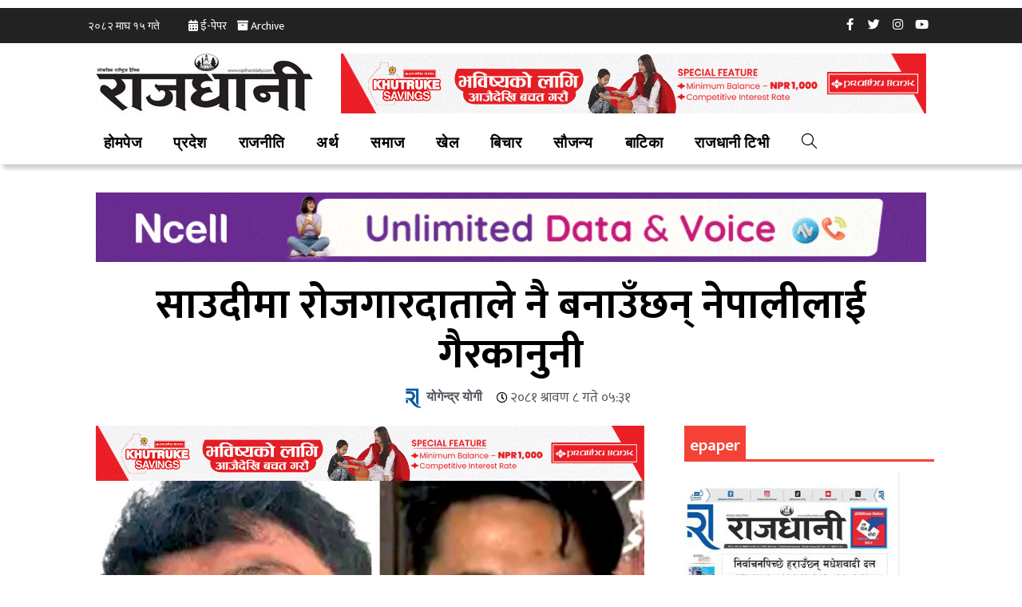

--- FILE ---
content_type: text/html;charset=utf-8
request_url: https://hamro-magazine.appspot.com/latestPublication/5707c25b-57d4-4822-be33-b5485696b7eb
body_size: 1427
content:
<!DOCTYPE html>
<html lang='en' >
  <head>
    <title>Rajdhani</title>
    <meta charset='utf-8'>
    <meta http-equiv='X-UA-Compatible' content='IE=edge'>
    <meta name='description' content=''>
    <meta property='og:title' content='Rajdhani' />
    <meta property='og:description' content='Check out latest issue of Rajdhani' />
    <meta property='og:image'  content='https://storage.googleapis.com/hamropatro-storage/24ba0701-3321-4cdb-b203-8c8a7791b36e/img-1.jpg'/>
    <meta name='viewport' content='initial-scale=1, maximum-scale=1' />
    <link href='//fonts.googleapis.com/icon?family=Material+Icons' rel='stylesheet'>    <link rel='stylesheet' href='http://fonts.googleapis.com/css?family=Roboto:400,500,700,400italic'>
    <link rel='stylesheet' href='//ajax.googleapis.com/ajax/libs/angular_material/1.0.0/angular-material.css'/>
    <style type='text/css'>
        [ng\:cloak], [ng-cloak], [data-ng-cloak], [x-ng-cloak], .ng-cloak, .x-ng-cloak {
          display: none !important;
        }
        a { text-decoration: none; } 
 img {
    display: inline-block;
    margin: 0 5px 5px 0;
    
}
 .my-gallery {

    margin: 0 auto;

    }
    .my-gallery img {
       
        
    }
    .my-gallery figure {
     display: inline-block;
     margin: 0 5px 5px 0;
     
    }
    .my-gallery figcaption {
         display: none;
    }
.md-card md-card-content {
    display: block;
    padding: 16px;
    height: 40px;
   }

@media (max-width: 736px) {
    .my-gallery figure {
     display: inline-block;
     margin: 0 5px 5px 0;
    
    }
 }    </style>
<script>
(function(i,s,o,g,r,a,m){i['GoogleAnalyticsObject']=r;i[r]=i[r]||function(){
(i[r].q=i[r].q||[]).push(arguments)},i[r].l=1*new Date();a=s.createElement(o),
m=s.getElementsByTagName(o)[0];a.async=1;a.src=g;m.parentNode.insertBefore(a,m)
})(window,document,'script','//www.google-analytics.com/analytics.js','ga');

ga('create', 'UA-72583133-7', 'auto');
var publisherName='Rajdhani';console.log(location.pathname);var page='/webapp/'+publisherName;console.log(page);ga('set','page',page);
ga('send', 'pageview',page);
</script>  </head>
  <body ng-app='webApp' layout='row'ng-cloak >
  <div flex layout='column' tabIndex='-1' role='main' class='md-whiteframe-z2'>
    <md-content flex id='content'>
      <div layout='row' layout-xs='column'>
        <div> <a target='_blank' href='../webapp/5707c25b-57d4-4822-be33-b5485696b7eb/24ba0701-3321-4cdb-b203-8c8a7791b36e'> <md-card style='width:275px;margin:0px;'><img src='https://images.hamro-files.com/vnfhgRQfoPpKjRTqyaJpd7pmBlI=/300x0/smart/https://storage.googleapis.com/hamropatro-storage/24ba0701-3321-4cdb-b203-8c8a7791b36e/img-1.jpg'  /></a></div>
      </div>
      </md-content>
  </div>
  <script src='//ajax.googleapis.com/ajax/libs/angularjs/1.4.6/angular.min.js'></script>
    <script src='//ajax.googleapis.com/ajax/libs/angularjs/1.4.6/angular-animate.js'></script>
    <script src='//ajax.googleapis.com/ajax/libs/angularjs/1.4.6/angular-aria.js'></script>
    <script src='//ajax.googleapis.com/ajax/libs/angular_material/1.0.0/angular-material.min.js'></script>
    <script type='text/javascript'>
          angular.module('webApp', ['ngMaterial'])
              .config(function($mdThemingProvider, $mdIconProvider){
                  $mdIconProvider
                      .defaultIconSet('./assets/svg/avatars.svg', 128)
                      .icon('menu'       , './assets/svg/menu.svg'        , 24)
                      .icon('share'      , './assets/svg/share.svg'       , 24)
                      .icon('google_plus', './assets/svg/google_plus.svg' , 512)
                      .icon('hangouts'   , './assets/svg/hangouts.svg'    , 512)
                      .icon('twitter'    , './assets/svg/twitter.svg'     , 512)
                      .icon('phone'      , './assets/svg/phone.svg'       , 512);
                      $mdThemingProvider.theme('default')
                          .primaryPalette('blue')
                          .accentPalette('red');

              });
    </script>
  </body>
</html>